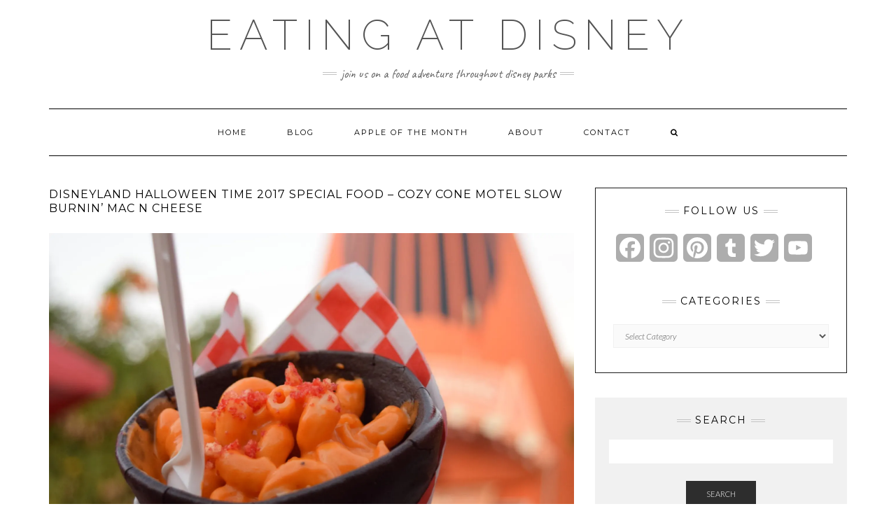

--- FILE ---
content_type: text/html; charset=utf-8
request_url: https://www.google.com/recaptcha/api2/aframe
body_size: 267
content:
<!DOCTYPE HTML><html><head><meta http-equiv="content-type" content="text/html; charset=UTF-8"></head><body><script nonce="UC3hqAaizffYDzQhmR3g6g">/** Anti-fraud and anti-abuse applications only. See google.com/recaptcha */ try{var clients={'sodar':'https://pagead2.googlesyndication.com/pagead/sodar?'};window.addEventListener("message",function(a){try{if(a.source===window.parent){var b=JSON.parse(a.data);var c=clients[b['id']];if(c){var d=document.createElement('img');d.src=c+b['params']+'&rc='+(localStorage.getItem("rc::a")?sessionStorage.getItem("rc::b"):"");window.document.body.appendChild(d);sessionStorage.setItem("rc::e",parseInt(sessionStorage.getItem("rc::e")||0)+1);localStorage.setItem("rc::h",'1768988446301');}}}catch(b){}});window.parent.postMessage("_grecaptcha_ready", "*");}catch(b){}</script></body></html>